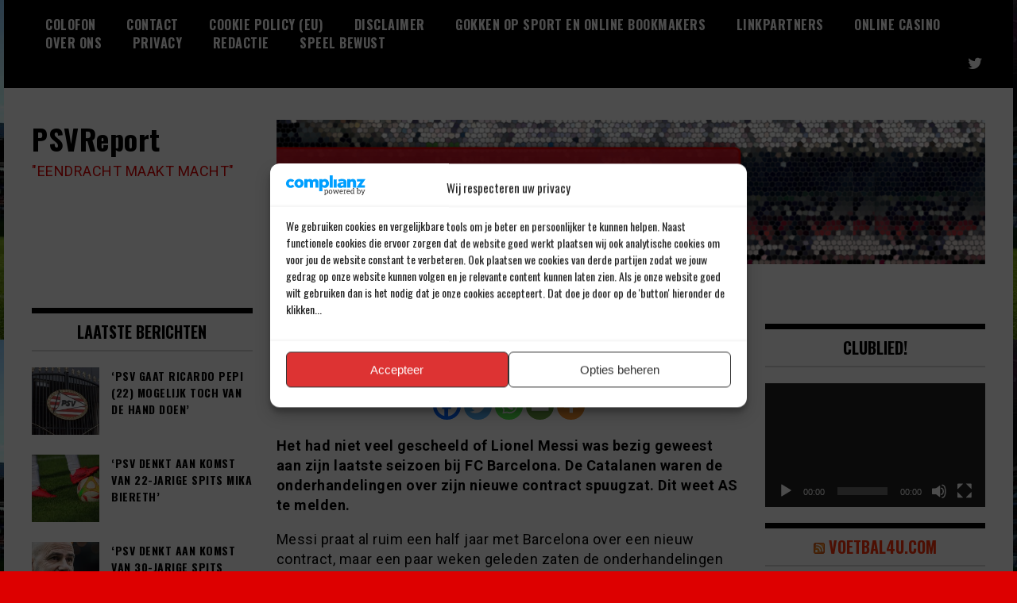

--- FILE ---
content_type: text/html; charset=utf-8
request_url: https://www.google.com/recaptcha/api2/aframe
body_size: 265
content:
<!DOCTYPE HTML><html><head><meta http-equiv="content-type" content="text/html; charset=UTF-8"></head><body><script nonce="Crmizfg18-PhanQ8QO9VHg">/** Anti-fraud and anti-abuse applications only. See google.com/recaptcha */ try{var clients={'sodar':'https://pagead2.googlesyndication.com/pagead/sodar?'};window.addEventListener("message",function(a){try{if(a.source===window.parent){var b=JSON.parse(a.data);var c=clients[b['id']];if(c){var d=document.createElement('img');d.src=c+b['params']+'&rc='+(localStorage.getItem("rc::a")?sessionStorage.getItem("rc::b"):"");window.document.body.appendChild(d);sessionStorage.setItem("rc::e",parseInt(sessionStorage.getItem("rc::e")||0)+1);localStorage.setItem("rc::h",'1769819623186');}}}catch(b){}});window.parent.postMessage("_grecaptcha_ready", "*");}catch(b){}</script></body></html>